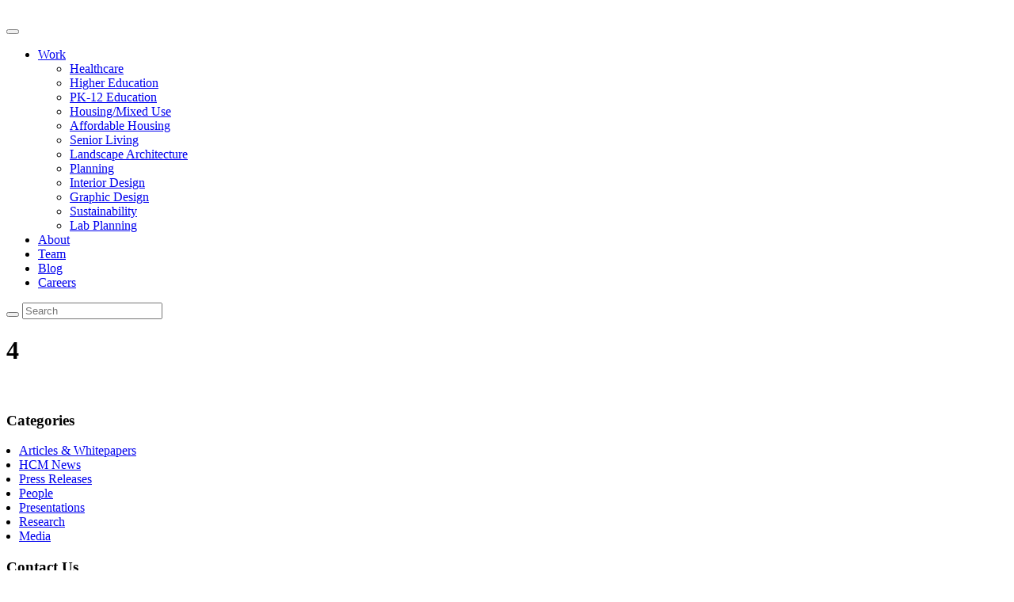

--- FILE ---
content_type: text/html; charset=UTF-8
request_url: https://www.hcm2.com/projects/kentlands-market-square-redevelopment/4-33/
body_size: 13422
content:
<!doctype html>
<!--[if lt IE 7]>      <html class="no-js lt-ie9 lt-ie8 lt-ie7" lang=""> <![endif]-->
<!--[if IE 7]>         <html class="no-js lt-ie9 lt-ie8" lang=""> <![endif]-->
<!--[if IE 8]>         <html class="no-js lt-ie9" lang=""> <![endif]-->
<!--[if gt IE 8]><!--> <html class="no-js" lang=""> <!--<![endif]-->
<head>
    <meta charset="utf-8">
    <meta http-equiv="X-UA-Compatible" content="IE=edge,chrome=1">
    <title>4 - Hord Coplan Macht</title>
    <meta name="description" content="">
    <meta name="viewport" content="width=device-width, initial-scale=1">
    <link rel="icon" type="image/png" href="https://www.hcm2.com/wp-content/themes/flexstarter/assets/images/favicon-32x32.png" sizes="32x32" />
    <link rel="icon" type="image/png" href="https://www.hcm2.com/wp-content/themes/flexstarter/assets/images/favicon-16x16.png" sizes="16x16" />
    <link href="https://fonts.googleapis.com/css2?family=Muli:wght@300;400;600;700;800;900&display=swap" rel="stylesheet">
    <script defer src="https://use.fontawesome.com/releases/v5.5.0/js/all.js" integrity="sha384-GqVMZRt5Gn7tB9D9q7ONtcp4gtHIUEW/yG7h98J7IpE3kpi+srfFyyB/04OV6pG0" crossorigin="anonymous"></script>
    <link rel="stylesheet" href="https://use.fontawesome.com/releases/v5.5.0/css/all.css" integrity="sha384-B4dIYHKNBt8Bc12p+WXckhzcICo0wtJAoU8YZTY5qE0Id1GSseTk6S+L3BlXeVIU" crossorigin="anonymous">
    <meta name='robots' content='index, follow, max-image-preview:large, max-snippet:-1, max-video-preview:-1' />
	<style>img:is([sizes="auto" i], [sizes^="auto," i]) { contain-intrinsic-size: 3000px 1500px }</style>
	
	<!-- This site is optimized with the Yoast SEO plugin v26.7 - https://yoast.com/wordpress/plugins/seo/ -->
	<link rel="canonical" href="https://www.hcm2.com/projects/kentlands-market-square-redevelopment/4-33/" />
	<meta property="og:locale" content="en_US" />
	<meta property="og:type" content="article" />
	<meta property="og:title" content="4 - Hord Coplan Macht" />
	<meta property="og:url" content="https://www.hcm2.com/projects/kentlands-market-square-redevelopment/4-33/" />
	<meta property="og:site_name" content="Hord Coplan Macht" />
	<meta property="article:modified_time" content="2020-06-11T17:46:19+00:00" />
	<meta property="og:image" content="https://www.hcm2.com/projects/kentlands-market-square-redevelopment/4-33" />
	<meta property="og:image:width" content="1920" />
	<meta property="og:image:height" content="1080" />
	<meta property="og:image:type" content="image/jpeg" />
	<meta name="twitter:card" content="summary_large_image" />
	<script type="application/ld+json" class="yoast-schema-graph">{"@context":"https://schema.org","@graph":[{"@type":"WebPage","@id":"https://www.hcm2.com/projects/kentlands-market-square-redevelopment/4-33/","url":"https://www.hcm2.com/projects/kentlands-market-square-redevelopment/4-33/","name":"4 - Hord Coplan Macht","isPartOf":{"@id":"https://hcm2.com/#website"},"primaryImageOfPage":{"@id":"https://www.hcm2.com/projects/kentlands-market-square-redevelopment/4-33/#primaryimage"},"image":{"@id":"https://www.hcm2.com/projects/kentlands-market-square-redevelopment/4-33/#primaryimage"},"thumbnailUrl":"https://www.hcm2.com/wp-content/uploads/4-31.jpg","datePublished":"2020-06-11T17:42:00+00:00","dateModified":"2020-06-11T17:46:19+00:00","breadcrumb":{"@id":"https://www.hcm2.com/projects/kentlands-market-square-redevelopment/4-33/#breadcrumb"},"inLanguage":"en-US","potentialAction":[{"@type":"ReadAction","target":["https://www.hcm2.com/projects/kentlands-market-square-redevelopment/4-33/"]}]},{"@type":"ImageObject","inLanguage":"en-US","@id":"https://www.hcm2.com/projects/kentlands-market-square-redevelopment/4-33/#primaryimage","url":"https://www.hcm2.com/wp-content/uploads/4-31.jpg","contentUrl":"https://www.hcm2.com/wp-content/uploads/4-31.jpg","width":1920,"height":1080},{"@type":"BreadcrumbList","@id":"https://www.hcm2.com/projects/kentlands-market-square-redevelopment/4-33/#breadcrumb","itemListElement":[{"@type":"ListItem","position":1,"name":"Home","item":"https://hcm2.com/"},{"@type":"ListItem","position":2,"name":"Kentlands Market Square Redevelopment","item":"https://hcm2.com/projects/kentlands-market-square-redevelopment/"},{"@type":"ListItem","position":3,"name":"4"}]},{"@type":"WebSite","@id":"https://hcm2.com/#website","url":"https://hcm2.com/","name":"Hord Coplan Macht","description":"Hord | Coplan | Macht","potentialAction":[{"@type":"SearchAction","target":{"@type":"EntryPoint","urlTemplate":"https://hcm2.com/?s={search_term_string}"},"query-input":{"@type":"PropertyValueSpecification","valueRequired":true,"valueName":"search_term_string"}}],"inLanguage":"en-US"}]}</script>
	<!-- / Yoast SEO plugin. -->


<link rel='dns-prefetch' href='//www.hcm2.com' />
<link rel="alternate" type="application/rss+xml" title="Hord Coplan Macht &raquo; Feed" href="https://www.hcm2.com/feed/" />
<link rel="alternate" type="application/rss+xml" title="Hord Coplan Macht &raquo; Comments Feed" href="https://www.hcm2.com/comments/feed/" />
<script type="text/javascript">
/* <![CDATA[ */
window._wpemojiSettings = {"baseUrl":"https:\/\/s.w.org\/images\/core\/emoji\/16.0.1\/72x72\/","ext":".png","svgUrl":"https:\/\/s.w.org\/images\/core\/emoji\/16.0.1\/svg\/","svgExt":".svg","source":{"concatemoji":"https:\/\/www.hcm2.com\/wp-includes\/js\/wp-emoji-release.min.js?ver=6.8.3"}};
/*! This file is auto-generated */
!function(s,n){var o,i,e;function c(e){try{var t={supportTests:e,timestamp:(new Date).valueOf()};sessionStorage.setItem(o,JSON.stringify(t))}catch(e){}}function p(e,t,n){e.clearRect(0,0,e.canvas.width,e.canvas.height),e.fillText(t,0,0);var t=new Uint32Array(e.getImageData(0,0,e.canvas.width,e.canvas.height).data),a=(e.clearRect(0,0,e.canvas.width,e.canvas.height),e.fillText(n,0,0),new Uint32Array(e.getImageData(0,0,e.canvas.width,e.canvas.height).data));return t.every(function(e,t){return e===a[t]})}function u(e,t){e.clearRect(0,0,e.canvas.width,e.canvas.height),e.fillText(t,0,0);for(var n=e.getImageData(16,16,1,1),a=0;a<n.data.length;a++)if(0!==n.data[a])return!1;return!0}function f(e,t,n,a){switch(t){case"flag":return n(e,"\ud83c\udff3\ufe0f\u200d\u26a7\ufe0f","\ud83c\udff3\ufe0f\u200b\u26a7\ufe0f")?!1:!n(e,"\ud83c\udde8\ud83c\uddf6","\ud83c\udde8\u200b\ud83c\uddf6")&&!n(e,"\ud83c\udff4\udb40\udc67\udb40\udc62\udb40\udc65\udb40\udc6e\udb40\udc67\udb40\udc7f","\ud83c\udff4\u200b\udb40\udc67\u200b\udb40\udc62\u200b\udb40\udc65\u200b\udb40\udc6e\u200b\udb40\udc67\u200b\udb40\udc7f");case"emoji":return!a(e,"\ud83e\udedf")}return!1}function g(e,t,n,a){var r="undefined"!=typeof WorkerGlobalScope&&self instanceof WorkerGlobalScope?new OffscreenCanvas(300,150):s.createElement("canvas"),o=r.getContext("2d",{willReadFrequently:!0}),i=(o.textBaseline="top",o.font="600 32px Arial",{});return e.forEach(function(e){i[e]=t(o,e,n,a)}),i}function t(e){var t=s.createElement("script");t.src=e,t.defer=!0,s.head.appendChild(t)}"undefined"!=typeof Promise&&(o="wpEmojiSettingsSupports",i=["flag","emoji"],n.supports={everything:!0,everythingExceptFlag:!0},e=new Promise(function(e){s.addEventListener("DOMContentLoaded",e,{once:!0})}),new Promise(function(t){var n=function(){try{var e=JSON.parse(sessionStorage.getItem(o));if("object"==typeof e&&"number"==typeof e.timestamp&&(new Date).valueOf()<e.timestamp+604800&&"object"==typeof e.supportTests)return e.supportTests}catch(e){}return null}();if(!n){if("undefined"!=typeof Worker&&"undefined"!=typeof OffscreenCanvas&&"undefined"!=typeof URL&&URL.createObjectURL&&"undefined"!=typeof Blob)try{var e="postMessage("+g.toString()+"("+[JSON.stringify(i),f.toString(),p.toString(),u.toString()].join(",")+"));",a=new Blob([e],{type:"text/javascript"}),r=new Worker(URL.createObjectURL(a),{name:"wpTestEmojiSupports"});return void(r.onmessage=function(e){c(n=e.data),r.terminate(),t(n)})}catch(e){}c(n=g(i,f,p,u))}t(n)}).then(function(e){for(var t in e)n.supports[t]=e[t],n.supports.everything=n.supports.everything&&n.supports[t],"flag"!==t&&(n.supports.everythingExceptFlag=n.supports.everythingExceptFlag&&n.supports[t]);n.supports.everythingExceptFlag=n.supports.everythingExceptFlag&&!n.supports.flag,n.DOMReady=!1,n.readyCallback=function(){n.DOMReady=!0}}).then(function(){return e}).then(function(){var e;n.supports.everything||(n.readyCallback(),(e=n.source||{}).concatemoji?t(e.concatemoji):e.wpemoji&&e.twemoji&&(t(e.twemoji),t(e.wpemoji)))}))}((window,document),window._wpemojiSettings);
/* ]]> */
</script>
<link rel='stylesheet' id='formidable-css' href='https://www.hcm2.com/wp-content/plugins/formidable/css/formidableforms.css?ver=1131803' type='text/css' media='all' />
<style id='wp-emoji-styles-inline-css' type='text/css'>

	img.wp-smiley, img.emoji {
		display: inline !important;
		border: none !important;
		box-shadow: none !important;
		height: 1em !important;
		width: 1em !important;
		margin: 0 0.07em !important;
		vertical-align: -0.1em !important;
		background: none !important;
		padding: 0 !important;
	}
</style>
<link rel='stylesheet' id='wp-block-library-css' href='https://www.hcm2.com/wp-includes/css/dist/block-library/style.min.css?ver=6.8.3' type='text/css' media='all' />
<style id='classic-theme-styles-inline-css' type='text/css'>
/*! This file is auto-generated */
.wp-block-button__link{color:#fff;background-color:#32373c;border-radius:9999px;box-shadow:none;text-decoration:none;padding:calc(.667em + 2px) calc(1.333em + 2px);font-size:1.125em}.wp-block-file__button{background:#32373c;color:#fff;text-decoration:none}
</style>
<style id='pdfemb-pdf-embedder-viewer-style-inline-css' type='text/css'>
.wp-block-pdfemb-pdf-embedder-viewer{max-width:none}

</style>
<style id='global-styles-inline-css' type='text/css'>
:root{--wp--preset--aspect-ratio--square: 1;--wp--preset--aspect-ratio--4-3: 4/3;--wp--preset--aspect-ratio--3-4: 3/4;--wp--preset--aspect-ratio--3-2: 3/2;--wp--preset--aspect-ratio--2-3: 2/3;--wp--preset--aspect-ratio--16-9: 16/9;--wp--preset--aspect-ratio--9-16: 9/16;--wp--preset--color--black: #000000;--wp--preset--color--cyan-bluish-gray: #abb8c3;--wp--preset--color--white: #ffffff;--wp--preset--color--pale-pink: #f78da7;--wp--preset--color--vivid-red: #cf2e2e;--wp--preset--color--luminous-vivid-orange: #ff6900;--wp--preset--color--luminous-vivid-amber: #fcb900;--wp--preset--color--light-green-cyan: #7bdcb5;--wp--preset--color--vivid-green-cyan: #00d084;--wp--preset--color--pale-cyan-blue: #8ed1fc;--wp--preset--color--vivid-cyan-blue: #0693e3;--wp--preset--color--vivid-purple: #9b51e0;--wp--preset--gradient--vivid-cyan-blue-to-vivid-purple: linear-gradient(135deg,rgba(6,147,227,1) 0%,rgb(155,81,224) 100%);--wp--preset--gradient--light-green-cyan-to-vivid-green-cyan: linear-gradient(135deg,rgb(122,220,180) 0%,rgb(0,208,130) 100%);--wp--preset--gradient--luminous-vivid-amber-to-luminous-vivid-orange: linear-gradient(135deg,rgba(252,185,0,1) 0%,rgba(255,105,0,1) 100%);--wp--preset--gradient--luminous-vivid-orange-to-vivid-red: linear-gradient(135deg,rgba(255,105,0,1) 0%,rgb(207,46,46) 100%);--wp--preset--gradient--very-light-gray-to-cyan-bluish-gray: linear-gradient(135deg,rgb(238,238,238) 0%,rgb(169,184,195) 100%);--wp--preset--gradient--cool-to-warm-spectrum: linear-gradient(135deg,rgb(74,234,220) 0%,rgb(151,120,209) 20%,rgb(207,42,186) 40%,rgb(238,44,130) 60%,rgb(251,105,98) 80%,rgb(254,248,76) 100%);--wp--preset--gradient--blush-light-purple: linear-gradient(135deg,rgb(255,206,236) 0%,rgb(152,150,240) 100%);--wp--preset--gradient--blush-bordeaux: linear-gradient(135deg,rgb(254,205,165) 0%,rgb(254,45,45) 50%,rgb(107,0,62) 100%);--wp--preset--gradient--luminous-dusk: linear-gradient(135deg,rgb(255,203,112) 0%,rgb(199,81,192) 50%,rgb(65,88,208) 100%);--wp--preset--gradient--pale-ocean: linear-gradient(135deg,rgb(255,245,203) 0%,rgb(182,227,212) 50%,rgb(51,167,181) 100%);--wp--preset--gradient--electric-grass: linear-gradient(135deg,rgb(202,248,128) 0%,rgb(113,206,126) 100%);--wp--preset--gradient--midnight: linear-gradient(135deg,rgb(2,3,129) 0%,rgb(40,116,252) 100%);--wp--preset--font-size--small: 13px;--wp--preset--font-size--medium: 20px;--wp--preset--font-size--large: 36px;--wp--preset--font-size--x-large: 42px;--wp--preset--spacing--20: 0.44rem;--wp--preset--spacing--30: 0.67rem;--wp--preset--spacing--40: 1rem;--wp--preset--spacing--50: 1.5rem;--wp--preset--spacing--60: 2.25rem;--wp--preset--spacing--70: 3.38rem;--wp--preset--spacing--80: 5.06rem;--wp--preset--shadow--natural: 6px 6px 9px rgba(0, 0, 0, 0.2);--wp--preset--shadow--deep: 12px 12px 50px rgba(0, 0, 0, 0.4);--wp--preset--shadow--sharp: 6px 6px 0px rgba(0, 0, 0, 0.2);--wp--preset--shadow--outlined: 6px 6px 0px -3px rgba(255, 255, 255, 1), 6px 6px rgba(0, 0, 0, 1);--wp--preset--shadow--crisp: 6px 6px 0px rgba(0, 0, 0, 1);}:where(.is-layout-flex){gap: 0.5em;}:where(.is-layout-grid){gap: 0.5em;}body .is-layout-flex{display: flex;}.is-layout-flex{flex-wrap: wrap;align-items: center;}.is-layout-flex > :is(*, div){margin: 0;}body .is-layout-grid{display: grid;}.is-layout-grid > :is(*, div){margin: 0;}:where(.wp-block-columns.is-layout-flex){gap: 2em;}:where(.wp-block-columns.is-layout-grid){gap: 2em;}:where(.wp-block-post-template.is-layout-flex){gap: 1.25em;}:where(.wp-block-post-template.is-layout-grid){gap: 1.25em;}.has-black-color{color: var(--wp--preset--color--black) !important;}.has-cyan-bluish-gray-color{color: var(--wp--preset--color--cyan-bluish-gray) !important;}.has-white-color{color: var(--wp--preset--color--white) !important;}.has-pale-pink-color{color: var(--wp--preset--color--pale-pink) !important;}.has-vivid-red-color{color: var(--wp--preset--color--vivid-red) !important;}.has-luminous-vivid-orange-color{color: var(--wp--preset--color--luminous-vivid-orange) !important;}.has-luminous-vivid-amber-color{color: var(--wp--preset--color--luminous-vivid-amber) !important;}.has-light-green-cyan-color{color: var(--wp--preset--color--light-green-cyan) !important;}.has-vivid-green-cyan-color{color: var(--wp--preset--color--vivid-green-cyan) !important;}.has-pale-cyan-blue-color{color: var(--wp--preset--color--pale-cyan-blue) !important;}.has-vivid-cyan-blue-color{color: var(--wp--preset--color--vivid-cyan-blue) !important;}.has-vivid-purple-color{color: var(--wp--preset--color--vivid-purple) !important;}.has-black-background-color{background-color: var(--wp--preset--color--black) !important;}.has-cyan-bluish-gray-background-color{background-color: var(--wp--preset--color--cyan-bluish-gray) !important;}.has-white-background-color{background-color: var(--wp--preset--color--white) !important;}.has-pale-pink-background-color{background-color: var(--wp--preset--color--pale-pink) !important;}.has-vivid-red-background-color{background-color: var(--wp--preset--color--vivid-red) !important;}.has-luminous-vivid-orange-background-color{background-color: var(--wp--preset--color--luminous-vivid-orange) !important;}.has-luminous-vivid-amber-background-color{background-color: var(--wp--preset--color--luminous-vivid-amber) !important;}.has-light-green-cyan-background-color{background-color: var(--wp--preset--color--light-green-cyan) !important;}.has-vivid-green-cyan-background-color{background-color: var(--wp--preset--color--vivid-green-cyan) !important;}.has-pale-cyan-blue-background-color{background-color: var(--wp--preset--color--pale-cyan-blue) !important;}.has-vivid-cyan-blue-background-color{background-color: var(--wp--preset--color--vivid-cyan-blue) !important;}.has-vivid-purple-background-color{background-color: var(--wp--preset--color--vivid-purple) !important;}.has-black-border-color{border-color: var(--wp--preset--color--black) !important;}.has-cyan-bluish-gray-border-color{border-color: var(--wp--preset--color--cyan-bluish-gray) !important;}.has-white-border-color{border-color: var(--wp--preset--color--white) !important;}.has-pale-pink-border-color{border-color: var(--wp--preset--color--pale-pink) !important;}.has-vivid-red-border-color{border-color: var(--wp--preset--color--vivid-red) !important;}.has-luminous-vivid-orange-border-color{border-color: var(--wp--preset--color--luminous-vivid-orange) !important;}.has-luminous-vivid-amber-border-color{border-color: var(--wp--preset--color--luminous-vivid-amber) !important;}.has-light-green-cyan-border-color{border-color: var(--wp--preset--color--light-green-cyan) !important;}.has-vivid-green-cyan-border-color{border-color: var(--wp--preset--color--vivid-green-cyan) !important;}.has-pale-cyan-blue-border-color{border-color: var(--wp--preset--color--pale-cyan-blue) !important;}.has-vivid-cyan-blue-border-color{border-color: var(--wp--preset--color--vivid-cyan-blue) !important;}.has-vivid-purple-border-color{border-color: var(--wp--preset--color--vivid-purple) !important;}.has-vivid-cyan-blue-to-vivid-purple-gradient-background{background: var(--wp--preset--gradient--vivid-cyan-blue-to-vivid-purple) !important;}.has-light-green-cyan-to-vivid-green-cyan-gradient-background{background: var(--wp--preset--gradient--light-green-cyan-to-vivid-green-cyan) !important;}.has-luminous-vivid-amber-to-luminous-vivid-orange-gradient-background{background: var(--wp--preset--gradient--luminous-vivid-amber-to-luminous-vivid-orange) !important;}.has-luminous-vivid-orange-to-vivid-red-gradient-background{background: var(--wp--preset--gradient--luminous-vivid-orange-to-vivid-red) !important;}.has-very-light-gray-to-cyan-bluish-gray-gradient-background{background: var(--wp--preset--gradient--very-light-gray-to-cyan-bluish-gray) !important;}.has-cool-to-warm-spectrum-gradient-background{background: var(--wp--preset--gradient--cool-to-warm-spectrum) !important;}.has-blush-light-purple-gradient-background{background: var(--wp--preset--gradient--blush-light-purple) !important;}.has-blush-bordeaux-gradient-background{background: var(--wp--preset--gradient--blush-bordeaux) !important;}.has-luminous-dusk-gradient-background{background: var(--wp--preset--gradient--luminous-dusk) !important;}.has-pale-ocean-gradient-background{background: var(--wp--preset--gradient--pale-ocean) !important;}.has-electric-grass-gradient-background{background: var(--wp--preset--gradient--electric-grass) !important;}.has-midnight-gradient-background{background: var(--wp--preset--gradient--midnight) !important;}.has-small-font-size{font-size: var(--wp--preset--font-size--small) !important;}.has-medium-font-size{font-size: var(--wp--preset--font-size--medium) !important;}.has-large-font-size{font-size: var(--wp--preset--font-size--large) !important;}.has-x-large-font-size{font-size: var(--wp--preset--font-size--x-large) !important;}
:where(.wp-block-post-template.is-layout-flex){gap: 1.25em;}:where(.wp-block-post-template.is-layout-grid){gap: 1.25em;}
:where(.wp-block-columns.is-layout-flex){gap: 2em;}:where(.wp-block-columns.is-layout-grid){gap: 2em;}
:root :where(.wp-block-pullquote){font-size: 1.5em;line-height: 1.6;}
</style>
<link rel='stylesheet' id='theme.css-css' href='https://www.hcm2.com/wp-content/plugins/popup-builder/public/css/theme.css?ver=4.4.2' type='text/css' media='all' />
<link rel='stylesheet' id='ResetFormStyle.css-css' href='https://www.hcm2.com/wp-content/plugins/popup-builder/public/css/ResetFormStyle.css?ver=4.4.2' type='text/css' media='all' />
<link rel='stylesheet' id='SubscriptionForm.css-css' href='https://www.hcm2.com/wp-content/plugins/popup-builder/public/css/SubscriptionForm.css?ver=4.4.2' type='text/css' media='all' />
<link rel='stylesheet' id='passster-public-css' href='https://www.hcm2.com/wp-content/plugins/content-protector/assets/public/passster-public.min.css?ver=4.2.21' type='text/css' media='all' />
<link rel='stylesheet' id='main-css' href='https://www.hcm2.com/wp-content/themes/flexstarter/assets/css/style.css?ver=1754955316' type='text/css' media='all' />
<!--n2css--><!--n2js--><script type="text/javascript" src="https://www.hcm2.com/wp-includes/js/jquery/jquery.min.js?ver=3.7.1" id="jquery-core-js"></script>
<script type="text/javascript" src="https://www.hcm2.com/wp-includes/js/jquery/jquery-migrate.min.js?ver=3.4.1" id="jquery-migrate-js"></script>
<script type="text/javascript" id="Popup.js-js-before">
/* <![CDATA[ */
var sgpbPublicUrl = "https:\/\/www.hcm2.com\/wp-content\/plugins\/popup-builder\/public\/";
var SGPB_JS_LOCALIZATION = {"imageSupportAlertMessage":"Only image files supported","pdfSupportAlertMessage":"Only pdf files supported","areYouSure":"Are you sure?","addButtonSpinner":"L","audioSupportAlertMessage":"Only audio files supported (e.g.: mp3, wav, m4a, ogg)","publishPopupBeforeElementor":"Please, publish the popup before starting to use Elementor with it!","publishPopupBeforeDivi":"Please, publish the popup before starting to use Divi Builder with it!","closeButtonAltText":"Close"};
/* ]]> */
</script>
<script type="text/javascript" src="https://www.hcm2.com/wp-content/plugins/popup-builder/public/js/Popup.js?ver=4.4.2" id="Popup.js-js"></script>
<script type="text/javascript" src="https://www.hcm2.com/wp-content/plugins/popup-builder/public/js/PopupConfig.js?ver=4.4.2" id="PopupConfig.js-js"></script>
<script type="text/javascript" id="PopupBuilder.js-js-before">
/* <![CDATA[ */
var SGPB_POPUP_PARAMS = {"popupTypeAgeRestriction":"ageRestriction","defaultThemeImages":{"1":"https:\/\/www.hcm2.com\/wp-content\/plugins\/popup-builder\/public\/img\/theme_1\/close.png","2":"https:\/\/www.hcm2.com\/wp-content\/plugins\/popup-builder\/public\/img\/theme_2\/close.png","3":"https:\/\/www.hcm2.com\/wp-content\/plugins\/popup-builder\/public\/img\/theme_3\/close.png","5":"https:\/\/www.hcm2.com\/wp-content\/plugins\/popup-builder\/public\/img\/theme_5\/close.png","6":"https:\/\/www.hcm2.com\/wp-content\/plugins\/popup-builder\/public\/img\/theme_6\/close.png"},"homePageUrl":"https:\/\/www.hcm2.com\/","isPreview":false,"convertedIdsReverse":[],"dontShowPopupExpireTime":365,"conditionalJsClasses":[],"disableAnalyticsGeneral":false};
var SGPB_JS_PACKAGES = {"packages":{"current":1,"free":1,"silver":2,"gold":3,"platinum":4},"extensions":{"geo-targeting":false,"advanced-closing":false}};
var SGPB_JS_PARAMS = {"ajaxUrl":"https:\/\/www.hcm2.com\/wp-admin\/admin-ajax.php","nonce":"6d0ad045be"};
/* ]]> */
</script>
<script type="text/javascript" src="https://www.hcm2.com/wp-content/plugins/popup-builder/public/js/PopupBuilder.js?ver=4.4.2" id="PopupBuilder.js-js"></script>
<script type="text/javascript" src="https://www.hcm2.com/wp-content/plugins/popup-builder/public/js/Subscription.js?ver=4.4.2" id="Subscription.js-js"></script>
<script type="text/javascript" src="https://www.hcm2.com/wp-content/plugins/popup-builder/public/js/Validate.js?ver=4.4.2" id="Validate.js-js"></script>
<script type="text/javascript" src="https://www.hcm2.com/wp-content/plugins/wp-hide-post/public/js/wp-hide-post-public.js?ver=2.0.10" id="wp-hide-post-js"></script>
<script type="text/javascript" src="https://www.hcm2.com/wp-content/plugins/content-protector/assets/public/cookie.js?ver=6.8.3" id="passster-cookie-js"></script>
<script type="text/javascript" id="passster-public-js-extra">
/* <![CDATA[ */
var ps_ajax = {"ajax_url":"https:\/\/www.hcm2.com\/wp-admin\/admin-ajax.php","nonce":"168953b6e3","hash_nonce":"9d3988f903","logout_nonce":"b6f7de418d","post_id":"7846","shortcodes":[],"permalink":"https:\/\/www.hcm2.com\/projects\/kentlands-market-square-redevelopment\/4-33\/","cookie_duration_unit":"days","cookie_duration":"1","disable_cookie":"","unlock_mode":""};
/* ]]> */
</script>
<script type="text/javascript" src="https://www.hcm2.com/wp-content/plugins/content-protector/assets/public/passster-public.min.js?ver=4.2.21" id="passster-public-js"></script>
<link rel="https://api.w.org/" href="https://www.hcm2.com/wp-json/" /><link rel="alternate" title="JSON" type="application/json" href="https://www.hcm2.com/wp-json/wp/v2/media/7846" /><link rel="EditURI" type="application/rsd+xml" title="RSD" href="https://www.hcm2.com/xmlrpc.php?rsd" />
<meta name="generator" content="WordPress 6.8.3" />
<link rel='shortlink' href='https://www.hcm2.com/?p=7846' />
<link rel="alternate" title="oEmbed (JSON)" type="application/json+oembed" href="https://www.hcm2.com/wp-json/oembed/1.0/embed?url=https%3A%2F%2Fwww.hcm2.com%2Fprojects%2Fkentlands-market-square-redevelopment%2F4-33%2F" />
<link rel="alternate" title="oEmbed (XML)" type="text/xml+oembed" href="https://www.hcm2.com/wp-json/oembed/1.0/embed?url=https%3A%2F%2Fwww.hcm2.com%2Fprojects%2Fkentlands-market-square-redevelopment%2F4-33%2F&#038;format=xml" />

<!-- Global site tag (gtag.js) - Google Analytics -->
<script async src="https://www.googletagmanager.com/gtag/js?id=UA-28791339-1"></script>
<script>
  window.dataLayer = window.dataLayer || [];
  function gtag(){dataLayer.push(arguments);}
  gtag('js', new Date());

  gtag('config', 'UA-28791339-1');
</script>

<script src='//fw-cdn.com/923443/1999146.js' chat='false'></script>
<script>document.documentElement.className += " js";</script>
        <style>
            .passster-form {
                max-width: 700px !important;
                        }

            .passster-form > form {
                background: #FAFAFA;
                padding: 20px 20px 20px 20px;
                margin: 0px 0px 0px 0px;
                border-radius: px;
            }

            .passster-form .ps-form-headline {
                font-size: 24px;
                font-weight: 500;
                color: #6804cc;
            }

            .passster-form p {
                font-size: 16px;
                font-weight: 300;
                color: #000;
            }

            .passster-submit, .passster-submit-recaptcha,
			.passster-submit, .passster-submit-turnstile {
                background: #6804cc;
                padding: 10px 10px 10px 10px;
                margin: 0px 0px 0px 0px;
                border-radius: px;
                font-size: 12px;
                font-weight: 400;
                color: #fff;
            }

            .passster-submit:hover, .passster-submit-recaptcha:hover,
            .passster-submit:hover, .passster-submit-turnstile:hover {
                background: #000;
                color: #fff;
            }
        </style>
				<style type="text/css" id="wp-custom-css">
			
.home .slider--main .slick-slide img {
  display: block;
  object-fit: cover;
  width: 100%;
  height: 100%;
}

.two-locations {
    display: none;
}

.page-id-15781 .single-post-slider .shell {
	z-index: 2;
}

.page-id-15781 .single-slider-inner.slider__slide-inner:after {
    content: "";
    background: hwb(0deg 0% 100% / 90%);
    width: 100%;
    height: 100%;
    position: absolute;
    top: 0;
    z-index: 1;
}

.page-id-15781 .single-slider-inner.slider__slide-inner {
    position: relative;
}

.main ul {
    list-style: disc;
    padding-left: 16px;
}

.main ul li {
    list-style: disc;
}		</style>
		                <script>
                jQuery(document).ready(function($) {
                    if ($('.sgpb-popup-builder-content-9945 .sgpb-form').length) {
                        var form = $('.sgpb-popup-builder-content-9945 .sgpb-form'),
                            emailInput = $('.sgpb-popup-builder-content-9945 .sgpb-form .js-subs-email-input'), 
                            email = '';

                        emailInput.on('change', function() {
                            if (emailInput.hasClass('valid')) {
                                email = emailInput.val();
                            }
                        });

                        $('.js-subs-submit-btn').on('click', function() {
                            if (!email && emailInput.hasClass('valid')) {
                                email = emailInput.val(); 
                            }

                            if (email && emailInput.hasClass('valid')) { 
                                FM.trackCustomEvent('Downloaded File', { 
                                    'email': email, 
                                    'First name': $('.sgpb-popup-builder-content-9945 .sgpb-form .js-sjs-subs-first-name').val(),'Last name': $('.sgpb-popup-builder-content-9945 .sgpb-form .js-sjs-subs-last-name').val(),'file': $('.sg-popup-id-9945 a').attr('href'),                                });
                            }
                        });
                    }
                });
            </script>

                        <script>
                jQuery(document).ready(function($) {
                    if ($('.sgpb-popup-builder-content-9278 .sgpb-form').length) {
                        var form = $('.sgpb-popup-builder-content-9278 .sgpb-form'),
                            emailInput = $('.sgpb-popup-builder-content-9945 .sgpb-form .js-subs-email-input'), 
                            email = '';

                        emailInput.on('change', function() {
                            if (emailInput.hasClass('valid')) {
                                email = emailInput.val();
                            }
                        });

                        $('.js-subs-submit-btn').on('click', function() {
                            if (!email && emailInput.hasClass('valid')) {
                                email = emailInput.val(); 
                            }

                            if (email && emailInput.hasClass('valid')) { 
                                FM.trackCustomEvent('Downloaded File', { 
                                    'email': email, 
                                    'First Name': $('.sgpb-popup-builder-content-9278 .sgpb-form .js-sjs-subs-first-name').val(),'Last Name': $('.sgpb-popup-builder-content-9278 .sgpb-form .js-sjs-subs-last-name').val(),'file': $('.sg-popup-id-9278 a').attr('href'),                                });
                            }
                        });
                    }
                });
            </script>

                        <script>
                jQuery(document).ready(function($) {
                    if ($('.sgpb-popup-builder-content-8952 .sgpb-form').length) {
                        var form = $('.sgpb-popup-builder-content-8952 .sgpb-form'),
                            emailInput = $('.sgpb-popup-builder-content-9945 .sgpb-form .js-subs-email-input'), 
                            email = '';

                        emailInput.on('change', function() {
                            if (emailInput.hasClass('valid')) {
                                email = emailInput.val();
                            }
                        });

                        $('.js-subs-submit-btn').on('click', function() {
                            if (!email && emailInput.hasClass('valid')) {
                                email = emailInput.val(); 
                            }

                            if (email && emailInput.hasClass('valid')) { 
                                FM.trackCustomEvent('Downloaded File', { 
                                    'email': email, 
                                    'First Name': $('.sgpb-popup-builder-content-8952 .sgpb-form .js-sjs-subs-first-name').val(),'Last Name': $('.sgpb-popup-builder-content-8952 .sgpb-form .js-sjs-subs-last-name').val(),'file': $('.sg-popup-id-8952 a').attr('href'),                                });
                            }
                        });
                    }
                });
            </script>

                        <script>
                jQuery(document).ready(function($) {
                    if ($('.sgpb-popup-builder-content-8885 .sgpb-form').length) {
                        var form = $('.sgpb-popup-builder-content-8885 .sgpb-form'),
                            emailInput = $('.sgpb-popup-builder-content-9945 .sgpb-form .js-subs-email-input'), 
                            email = '';

                        emailInput.on('change', function() {
                            if (emailInput.hasClass('valid')) {
                                email = emailInput.val();
                            }
                        });

                        $('.js-subs-submit-btn').on('click', function() {
                            if (!email && emailInput.hasClass('valid')) {
                                email = emailInput.val(); 
                            }

                            if (email && emailInput.hasClass('valid')) { 
                                FM.trackCustomEvent('Downloaded File', { 
                                    'email': email, 
                                    'First Name': $('.sgpb-popup-builder-content-8885 .sgpb-form .js-sjs-subs-first-name').val(),'Last Name': $('.sgpb-popup-builder-content-8885 .sgpb-form .js-sjs-subs-last-name').val(),'file': $('.sg-popup-id-8885 a').attr('href'),                                });
                            }
                        });
                    }
                });
            </script>

                        <script>
                jQuery(document).ready(function($) {
                    if ($('.sgpb-popup-builder-content-10658 .sgpb-form').length) {
                        var form = $('.sgpb-popup-builder-content-10658 .sgpb-form'),
                            emailInput = $('.sgpb-popup-builder-content-9945 .sgpb-form .js-subs-email-input'), 
                            email = '';

                        emailInput.on('change', function() {
                            if (emailInput.hasClass('valid')) {
                                email = emailInput.val();
                            }
                        });

                        $('.js-subs-submit-btn').on('click', function() {
                            if (!email && emailInput.hasClass('valid')) {
                                email = emailInput.val(); 
                            }

                            if (email && emailInput.hasClass('valid')) { 
                                FM.trackCustomEvent('Downloaded File', { 
                                    'email': email, 
                                    'First Name': $('.sgpb-popup-builder-content-10658 .sgpb-form .js-sjs-subs-first-name').val(),'Last Name': $('.sgpb-popup-builder-content-10659 .sgpb-form .js-sjs-subs-last-name').val(),'file': $('.sg-popup-id-10658 a').attr('href'),                                });
                            }
                        });
                    }
                });
            </script>

                        <script>
                jQuery(document).ready(function($) {
                    if ($('.sgpb-popup-builder-content-10339 .sgpb-form').length) {
                        var form = $('.sgpb-popup-builder-content-10339 .sgpb-form'),
                            emailInput = $('.sgpb-popup-builder-content-9945 .sgpb-form .js-subs-email-input'), 
                            email = '';

                        emailInput.on('change', function() {
                            if (emailInput.hasClass('valid')) {
                                email = emailInput.val();
                            }
                        });

                        $('.js-subs-submit-btn').on('click', function() {
                            if (!email && emailInput.hasClass('valid')) {
                                email = emailInput.val(); 
                            }

                            if (email && emailInput.hasClass('valid')) { 
                                FM.trackCustomEvent('Downloaded File', { 
                                    'email': email, 
                                    'First Name': $('.sgpb-popup-builder-content-10339 .sgpb-form .js-sjs-subs-first-name').val(),'Last Name': $('.sgpb-popup-builder-content-10339 .sgpb-form .js-sjs-subs-last-name').val(),'file': $('.sg-popup-id-10339 a').attr('href'),                                });
                            }
                        });
                    }
                });
            </script>

                        <script>
                jQuery(document).ready(function($) {
                    if ($('.sgpb-popup-builder-content-8863 .sgpb-form').length) {
                        var form = $('.sgpb-popup-builder-content-8863 .sgpb-form'),
                            emailInput = $('.sgpb-popup-builder-content-9945 .sgpb-form .js-subs-email-input'), 
                            email = '';

                        emailInput.on('change', function() {
                            if (emailInput.hasClass('valid')) {
                                email = emailInput.val();
                            }
                        });

                        $('.js-subs-submit-btn').on('click', function() {
                            if (!email && emailInput.hasClass('valid')) {
                                email = emailInput.val(); 
                            }

                            if (email && emailInput.hasClass('valid')) { 
                                FM.trackCustomEvent('Downloaded File', { 
                                    'email': email, 
                                    'First Name': $('.sgpb-popup-builder-content-8863 .sgpb-form .js-sjs-subs-first-name').val(),'Last Name': $('.sgpb-popup-builder-content-8863 .sgpb-form .js-sjs-subs-last-name').val(),'file': $('.sg-popup-id-8863 a').attr('href'),                                });
                            }
                        });
                    }
                });
            </script>

                        <script>
                jQuery(document).ready(function($) {
                    if ($('.sgpb-popup-builder-content-7273 .sgpb-form').length) {
                        var form = $('.sgpb-popup-builder-content-7273 .sgpb-form'),
                            emailInput = $('.sgpb-popup-builder-content-9945 .sgpb-form .js-subs-email-input'), 
                            email = '';

                        emailInput.on('change', function() {
                            if (emailInput.hasClass('valid')) {
                                email = emailInput.val();
                            }
                        });

                        $('.js-subs-submit-btn').on('click', function() {
                            if (!email && emailInput.hasClass('valid')) {
                                email = emailInput.val(); 
                            }

                            if (email && emailInput.hasClass('valid')) { 
                                FM.trackCustomEvent('Downloaded File', { 
                                    'email': email, 
                                    'First Name': $('.sgpb-popup-builder-content-7273 .sgpb-form .js-sjs-subs-first-name').val(),'Last Name': $('.sgpb-popup-builder-content-7273 .sgpb-form .js-sjs-subs-last-name').val(),'file': $('.sg-popup-id-7273 a').attr('href'),                                });
                            }
                        });
                    }
                });
            </script>

                        <script>
                jQuery(document).ready(function($) {
                    if ($('.sgpb-popup-builder-content-10069 .sgpb-form').length) {
                        var form = $('.sgpb-popup-builder-content-10069 .sgpb-form'),
                            emailInput = $('.sgpb-popup-builder-content-9945 .sgpb-form .js-subs-email-input'), 
                            email = '';

                        emailInput.on('change', function() {
                            if (emailInput.hasClass('valid')) {
                                email = emailInput.val();
                            }
                        });

                        $('.js-subs-submit-btn').on('click', function() {
                            if (!email && emailInput.hasClass('valid')) {
                                email = emailInput.val(); 
                            }

                            if (email && emailInput.hasClass('valid')) { 
                                FM.trackCustomEvent('Downloaded File', { 
                                    'email': email, 
                                    'First Name': $('.sgpb-popup-builder-content-10069 .sgpb-form .js-sjs-subs-first-name').val(),'Last Name': $('.sgpb-popup-builder-content-10069 .sgpb-form .js-sjs-subs-last-name').val(),'file': $('.sg-popup-id-10069 a').attr('href'),                                });
                            }
                        });
                    }
                });
            </script>

                        <script>
                jQuery(document).ready(function($) {
                    if ($('.sgpb-popup-builder-content-10072 .sgpb-form').length) {
                        var form = $('.sgpb-popup-builder-content-10072 .sgpb-form'),
                            emailInput = $('.sgpb-popup-builder-content-9945 .sgpb-form .js-subs-email-input'), 
                            email = '';

                        emailInput.on('change', function() {
                            if (emailInput.hasClass('valid')) {
                                email = emailInput.val();
                            }
                        });

                        $('.js-subs-submit-btn').on('click', function() {
                            if (!email && emailInput.hasClass('valid')) {
                                email = emailInput.val(); 
                            }

                            if (email && emailInput.hasClass('valid')) { 
                                FM.trackCustomEvent('Downloaded File', { 
                                    'email': email, 
                                    'First Name': $('.sgpb-popup-builder-content-10072 .sgpb-form .js-sjs-subs-first-name').val(),'Last Name': $('.sgpb-popup-builder-content-10072 .sgpb-form .js-sjs-subs-last-name').val(),'file': $('.sg-popup-id-10072 a').attr('href'),                                });
                            }
                        });
                    }
                });
            </script>

                        <script>
                jQuery(document).ready(function($) {
                    if ($('.sgpb-popup-builder-content-8890 .sgpb-form').length) {
                        var form = $('.sgpb-popup-builder-content-8890 .sgpb-form'),
                            emailInput = $('.sgpb-popup-builder-content-9945 .sgpb-form .js-subs-email-input'), 
                            email = '';

                        emailInput.on('change', function() {
                            if (emailInput.hasClass('valid')) {
                                email = emailInput.val();
                            }
                        });

                        $('.js-subs-submit-btn').on('click', function() {
                            if (!email && emailInput.hasClass('valid')) {
                                email = emailInput.val(); 
                            }

                            if (email && emailInput.hasClass('valid')) { 
                                FM.trackCustomEvent('Downloaded File', { 
                                    'email': email, 
                                    'First Name': $('.sgpb-popup-builder-content-8890 .sgpb-form .js-sjs-subs-first-name').val(),'Last Name': $('.sgpb-popup-builder-content-8890 .sgpb-form .js-sjs-subs-last-name').val(),'file': $('.sg-popup-id-8890 a').attr('href'),                                });
                            }
                        });
                    }
                });
            </script>

                        <script>
                jQuery(document).ready(function($) {
                    if ($('.sgpb-popup-builder-content-8902 .sgpb-form').length) {
                        var form = $('.sgpb-popup-builder-content-8902 .sgpb-form'),
                            emailInput = $('.sgpb-popup-builder-content-9945 .sgpb-form .js-subs-email-input'), 
                            email = '';

                        emailInput.on('change', function() {
                            if (emailInput.hasClass('valid')) {
                                email = emailInput.val();
                            }
                        });

                        $('.js-subs-submit-btn').on('click', function() {
                            if (!email && emailInput.hasClass('valid')) {
                                email = emailInput.val(); 
                            }

                            if (email && emailInput.hasClass('valid')) { 
                                FM.trackCustomEvent('Downloaded File', { 
                                    'email': email, 
                                    'First Name': $('.sgpb-popup-builder-content-8902 .sgpb-form .js-sjs-subs-first-name').val(),'Last Name': $('.sgpb-popup-builder-content-8902 .sgpb-form .js-sjs-subs-last-name').val(),'file': $('.sg-popup-id-8902 a').attr('href'),                                });
                            }
                        });
                    }
                });
            </script>

                        <script>
                jQuery(document).ready(function($) {
                    if ($('.sgpb-popup-builder-content-14052.sgpb-form').length) {
                        var form = $('.sgpb-popup-builder-content-14052.sgpb-form'),
                            emailInput = $('.sgpb-popup-builder-content-9945 .sgpb-form .js-subs-email-input'), 
                            email = '';

                        emailInput.on('change', function() {
                            if (emailInput.hasClass('valid')) {
                                email = emailInput.val();
                            }
                        });

                        $('.js-subs-submit-btn').on('click', function() {
                            if (!email && emailInput.hasClass('valid')) {
                                email = emailInput.val(); 
                            }

                            if (email && emailInput.hasClass('valid')) { 
                                FM.trackCustomEvent('Downloaded File', { 
                                    'email': email, 
                                    'First Name': $('.sgpb-popup-builder-content-14052 .sgpb-form .js-sjs-subs-first-name').val(),'Last Name': $('.sgpb-popup-builder-content-14052 .sgpb-form .js-sjs-subs-last-name').val(),'file': $('.sg-popup-id-14052 a').attr('href'),                                });
                            }
                        });
                    }
                });
            </script>

            
</head>
<body class="attachment wp-singular attachment-template-default single single-attachment postid-7846 attachmentid-7846 attachment-jpeg wp-theme-flexstarter desktop chrome">
<div class="wrapper" id="main">
<header class="header pos-fixed">
<div class="frow-container">
<div class="frow justify-between header-wrapper">
<aside class="logo">
    <a href="/">
        <img src="https://www.hcm2.com/wp-content/themes/flexstarter/assets/images/logo-trans.png" alt="">
    </a>
</aside>
<button class="navbar-toggler" type="button">
    <span class="inner"><span></span><span></span><span></span><span></span></span>
</button>
<nav role="navigation">
    <ul class="main-nav">
        <li id="menu-item-2106" class="menu-item menu-item-type-post_type menu-item-object-page menu-item-has-children menu-item-2106"><a href="https://www.hcm2.com/hord-coplan-macht-portfolio/">Work</a><span></span>
<ul class="sub-menu">
	<li id="menu-item-243" class="menu-item menu-item-type-taxonomy menu-item-object-studio_tax menu-item-243"><a href="https://www.hcm2.com/studios/healthcare/">Healthcare</a></li>
	<li id="menu-item-244" class="menu-item menu-item-type-taxonomy menu-item-object-studio_tax menu-item-244"><a href="https://www.hcm2.com/studios/higher-education/">Higher Education</a></li>
	<li id="menu-item-246" class="menu-item menu-item-type-taxonomy menu-item-object-studio_tax menu-item-246"><a href="https://www.hcm2.com/studios/k-12-education/">PK-12 Education</a></li>
	<li id="menu-item-245" class="menu-item menu-item-type-taxonomy menu-item-object-studio_tax menu-item-245"><a href="https://www.hcm2.com/studios/housing-mixed-use/">Housing/Mixed Use</a></li>
	<li id="menu-item-13570" class="menu-item menu-item-type-custom menu-item-object-custom menu-item-13570"><a href="https://www.hcm2.com/studios/affordable-housing/">Affordable Housing</a></li>
	<li id="menu-item-248" class="menu-item menu-item-type-taxonomy menu-item-object-studio_tax menu-item-248"><a href="https://www.hcm2.com/studios/senior-living/">Senior Living</a></li>
	<li id="menu-item-247" class="menu-item menu-item-type-taxonomy menu-item-object-studio_tax menu-item-247"><a href="https://www.hcm2.com/studios/landscape-architecture/">Landscape Architecture</a></li>
	<li id="menu-item-7880" class="menu-item menu-item-type-custom menu-item-object-custom menu-item-7880"><a href="https://www.hcm2.com/studios/planning/">Planning</a></li>
	<li id="menu-item-8791" class="menu-item menu-item-type-post_type menu-item-object-page menu-item-8791"><a href="https://www.hcm2.com/interior-design/">Interior Design</a></li>
	<li id="menu-item-9144" class="menu-item menu-item-type-custom menu-item-object-custom menu-item-9144"><a href="https://www.hcm2.com/studios/graphic-design/">Graphic Design</a></li>
	<li id="menu-item-11649" class="menu-item menu-item-type-custom menu-item-object-custom menu-item-11649"><a href="https://www.hcm2.com/sustainable-future/">Sustainability</a></li>
	<li id="menu-item-12319" class="menu-item menu-item-type-post_type menu-item-object-page menu-item-12319"><a href="https://www.hcm2.com/lab-planning/">Lab Planning</a></li>
</ul>
</li>
<li id="menu-item-154" class="menu-item menu-item-type-post_type menu-item-object-page menu-item-154"><a href="https://www.hcm2.com/hord-coplan-macht/">About</a></li>
<li id="menu-item-4289" class="menu-item menu-item-type-post_type_archive menu-item-object-staff menu-item-4289"><a href="https://www.hcm2.com/team/">Team</a></li>
<li id="menu-item-174" class="menu-item menu-item-type-post_type menu-item-object-page current_page_parent menu-item-174"><a href="https://www.hcm2.com/insights/">Blog</a></li>
<li id="menu-item-12366" class="menu-item menu-item-type-custom menu-item-object-custom menu-item-12366"><a target="_blank" href="https://workforcenow.adp.com/mascsr/default/mdf/recruitment/recruitment.html?cid=874bce6b-cf7f-4ea8-b8f7-d6a89ad9ba6c&#038;ccId=19000101_000001&#038;lang=en_US">Careers</a></li>
    </ul>

    <div class="nav-controls">
        <span class="js-search-trigger">
            <i class="icofont-search icofont-1x"></i>
        </span>
    </div>

    <div class="search search-header-bar">
        <form action="/?" method="get">
            <button type="submit" class="search__btn"><i class="icofont-search icofont-1x"></i></button>
            <input type="search" name="s" id="s" value="" placeholder="Search" class="search__field">
            <a href="#" class="close-search-menu js-search-trigger-close open">
                <i class="icofont-close-line"></i>
            </a>
        </form>
    </div><!-- /.search -->
</nav>
</div><!-- /.frow -->
</div><!-- /.frow-container -->
</header><!-- /.header -->

			<div class="project-wrap">
				<div class="project-header">

					<div class="single-post-slider">
    <div class="intro intro--alt">
        <div class="intro__inner">
            <div class="slider slider-blog">
                <div class="slider__clip">
                    <div class="slider__slides">
                        <div class="slider__slide" style="background-image: url(https://www.hcm2.com/wp-content/uploads/insightsbanner.jpg);">
                        
                            <div class="single-slider-inner slider__slide-inner">
                                <div class=" frow-container">
                                    <div class="single-slider slider__slide-content frow">
                                <!-- <div class="slide--inner-temp">
                                    <div class="slick-content"> -->
                                    <a href="">
                                        <div class="shell">
                                            <h3 class="single-slider-heading">
                                                                                        </h3>
                                        </div><!-- /.shell -->
                                    </a>
                                    </div><!-- /.slider__slide-content -->
                                </div>
                            </div><!-- /.slider__slide-inner -->
                        
                        </div><!-- /.slider__slide -->
                    </div><!-- /.slider__slides -->
                </div><!-- /.slider__clip -->
            </div><!-- /.slider slider-/-main -->
        </div><!-- /.intro__inner -->
    </div><!-- /.intro intro-/-alt -->
</div><!-- /.project-slider -->
				</div><!-- /.project-header -->

				<div class="main ind-project">
					<div class="frow-container">
						<div class="frow gutters">

							<div class="col-md-3-4">
<!--                                <div class="post-meta">-->
<!--                                    <h4>--><!--</h4>-->
<!--                                </div>-->
                                <h1>
                                    4                                </h1>
								<div class="post-content">
									<p class="attachment"><a href='https://www.hcm2.com/wp-content/uploads/4-31.jpg'><img fetchpriority="high" decoding="async" width="300" height="169" src="https://www.hcm2.com/wp-content/uploads/4-31-300x169.jpg" class="attachment-medium size-medium" alt="" srcset="https://www.hcm2.com/wp-content/uploads/4-31-300x169.jpg 300w, https://www.hcm2.com/wp-content/uploads/4-31-1024x576.jpg 1024w, https://www.hcm2.com/wp-content/uploads/4-31-768x432.jpg 768w, https://www.hcm2.com/wp-content/uploads/4-31-1536x864.jpg 1536w, https://www.hcm2.com/wp-content/uploads/4-31.jpg 1920w" sizes="(max-width: 300px) 100vw, 300px" /></a></p>
								</div><!-- /.post-content -->
							
							</div><!-- /.col-md-3-4 -->
							
							<div class="col-md-1-4">

								<div class="cats">
								<h3>Categories</h3>
								<ul class="widget-list cats-widget"><li class="articles-whitepapers"><a href="/category/articles-whitepapers">Articles &amp; Whitepapers</a></li><li class="hcm-news"><a href="/category/hcm-news">HCM News</a></li><li class="press-releases"><a href="/category/press-releases">Press Releases</a></li><li class="people"><a href="/category/people">People</a></li><li class="presentations"><a href="/category/presentations">Presentations</a></li><li class="research"><a href="/category/research">Research</a></li><li class="hord-coplan-macht-press"><a href="/category/hord-coplan-macht-press">Media</a></li></ul>								</div>
								
																	
								
							</div><!-- /.col-md-1-4 -->
							
						</div><!-- /.frow -->
					</div><!-- /.frow-container -->
				</div><!-- /.main -->

			</div><!-- /.project-wrap -->



<footer>
<div class="frow-container">
    <div class="frow">
        <div class="col-md-10-12">
                                        <div class="footer-locations">
                    <h3>Contact Us</h3>
                    <ul class="footer-locations inline-list">
                                                    <li><a href="/hord-coplan-macht-colorado">Colorado</a></li>
                                                    <li><a href="/hord-coplan-macht-dc-metro">DC Metro</a></li>
                                                    <li><a href="/hord-coplan-macht-Maryland">Maryland</a></li>
                                                    <li><a href="/hord-coplan-macht-north-carolina">North Carolina</a></li>
                                                    <li><a href="/pennsylvania">Pennsylvania</a></li>
                                                    <li><a href="/hord-coplan-macht-south-carolina">South Carolina</a></li>
                                            </ul>
                </div><!-- /.footer-locations -->
                    </div>
        <div class="col-md-2-12">
                        <div class="footer-social">
                <h3>Connect With Us</h3>
                <div class="social-icons">
                                                <a href="https://www.facebook.com/HordCoplanMacht/" class="social-icon" target="_blank">
                                <i class="fab fa-facebook-f"></i>
                            </a>
                                                <a href="https://www.instagram.com/hordcoplanmacht/" class="social-icon" target="_blank">
                                <i class="fab fa-instagram"></i>
                            </a>
                                                <a href="https://www.linkedin.com/company/hord-coplan-macht" class="social-icon" target="_blank">
                                <i class="fab fa-linkedin-in"></i>
                            </a>
                                    </div>
            </div><!-- /.footer-social -->
        </div>
    </div>
    <div class="frow">
        <div class="col-md-1-1">
            <div class="footer-copyright">
                <div class="copyright">
                    <ul>
                        <li>&copy;2026 Hord Coplan Macht</li>
                        <li id="menu-item-240" class="menu-item menu-item-type-post_type menu-item-object-page menu-item-240"><a href="https://www.hcm2.com/hord-coplan-macht/">About</a></li>
<li id="menu-item-1679" class="menu-item menu-item-type-taxonomy menu-item-object-category menu-item-1679"><a href="https://www.hcm2.com/category/hord-coplan-macht-press/">Media</a></li>
<li id="menu-item-1067" class="menu-item menu-item-type-custom menu-item-object-custom menu-item-1067"><a target="_blank" href="https://workforcenow.adp.com/mdf/recruitment/recruitment.html?cid=874bce6b-cf7f-4ea8-b8f7-d6a89ad9ba6c&#038;ccId=19000101_000001&#038;type=MP&#038;lang=en_US">Careers</a></li>
<li id="menu-item-12219" class="menu-item menu-item-type-post_type menu-item-object-page menu-item-12219"><a href="https://www.hcm2.com/internships/">Internships</a></li>
                    </ul>
                </div>
            </div><!-- /.footer-copyright -->
        </div>
    </div>
</div>
</footer>
</div><!-- /.wrapper -->
<script type="speculationrules">
{"prefetch":[{"source":"document","where":{"and":[{"href_matches":"\/*"},{"not":{"href_matches":["\/wp-*.php","\/wp-admin\/*","\/wp-content\/uploads\/*","\/wp-content\/*","\/wp-content\/plugins\/*","\/wp-content\/themes\/flexstarter\/*","\/*\\?(.+)"]}},{"not":{"selector_matches":"a[rel~=\"nofollow\"]"}},{"not":{"selector_matches":".no-prefetch, .no-prefetch a"}}]},"eagerness":"conservative"}]}
</script>
<div class="sgpb-main-popup-data-container-10339" style="position:fixed;opacity: 0;filter: opacity(0%);transform: scale(0);">
							<div class="sg-popup-builder-content 188" id="sg-popup-content-wrapper-10339" data-id="10339" data-events="{&quot;1&quot;:{&quot;param&quot;:&quot;click&quot;,&quot;operator&quot;:&quot;defaultClickClassName&quot;,&quot;value&quot;:&quot;sg-popup-id-10339&quot;,&quot;hiddenOption&quot;:[]},&quot;2&quot;:{&quot;param&quot;:&quot;click&quot;},&quot;3&quot;:{&quot;param&quot;:&quot;hover&quot;},&quot;4&quot;:{&quot;param&quot;:&quot;confirm&quot;}}" data-options="[base64]">
								<div class="sgpb-popup-builder-content-10339 sgpb-popup-builder-content-html"><h3 style="text-align: center;">View Recorded Webinar</h3>
<p style="text-align: center;">Please enter your email address to watch the recorded webinar.</p>
<div class="sgpb-subs-form-10339 sgpb-subscription-form">		<div class="subs-form-messages sgpb-alert sgpb-alert-success sg-hide-element">
			<p>You have successfully subscribed to the newsletter</p>
		</div>
		<div class="subs-form-messages sgpb-alert sgpb-alert-danger sg-hide-element">
			<p>There was an error while trying to send your request. Please try again.</p>
		</div>
		<form class="sgpb-form" id="sgpb-form" method="post"><div class="sgpb-form-wrapper">			<div class="sgpb-inputs-wrapper js-email-wrapper js-sgpb-form-field-email-wrapper ">
				<input type="email" data-required="1" name="sgpb-subs-email" placeholder="Email Address" class="js-subs-text-inputs js-subs-email-input" data-error-message-class="sgpb-subs-email-error-message" style="width:300px;height:40px;border-width:2px;border-color:#CCCCCC;background-color:#FFFFFF;color:#000000"><div class='sgpb-subs-email-error-message'></div>			</div>
						<div class="sgpb-inputs-wrapper js-first-name-wrapper js-sgpb-form-field-first-name-wrapper ">
				<input type="text" data-required="" name="sgpb-subs-first-name" placeholder="First Name" class="js-subs-text-inputs js-subs-first-name-input" data-error-message-class="sgpb-subs-first-name-error-message" style="width:300px;height:40px;border-width:2px;border-color:#CCCCCC;background-color:#FFFFFF;color:#000000"><div class='sgpb-subs-first-name-error-message'></div>			</div>
						<div class="sgpb-inputs-wrapper js-last-name-wrapper js-sgpb-form-field-last-name-wrapper ">
				<input type="text" data-required="" name="sgpb-subs-last-name" placeholder="Last Name" class="js-subs-text-inputs js-subs-last-name-input" data-error-message-class="sgpb-subs-last-name-error-message" style="width:300px;height:40px;border-width:2px;border-color:#CCCCCC;background-color:#FFFFFF;color:#000000"><div class='sgpb-subs-last-name-error-message'></div>			</div>
						<div class="sgpb-inputs-wrapper js-gdpr-wrapper js-sgpb-form-field-gdpr-wrapper sgpb-js-hide">
				<div class="sgpb-gdpr-label-wrapper" style="width:300px"><input type="checkbox" data-required="" name="sgpb-subs-gdpr" class="js-subs-gdpr-inputs js-subs-gdpr-label" id="sgpb-gdpr-field-label" data-error-message-class="sgpb-gdpr-error-message"><label class="js-login-remember-me-label-edit" for="sgpb-gdpr-field-label"></label><div class="sgpb-gdpr-error-message"></div></div><div class="sgpb-alert-info sgpb-alert sgpb-gdpr-info js-subs-text-checkbox sgpb-gdpr-text-js" style="width:300px">Hord Coplan Macht will use the information you provide on this form to be in touch with you and to provide updates and marketing.</div>			</div>
						<div class="sgpb-inputs-wrapper js-hidden-checker-wrapper js-sgpb-form-field-hidden-checker-wrapper sgpb-js-hide">
				<input type="hidden" data-required="" name="sgpb-subs-hidden-checker" value="" class="js-subs-text-inputs js-subs-last-name-input" style="position:absolute;left:-5000px;padding:0"><div class='sgpb-subs-hidden-checker-error-message'></div>			</div>
						<div class="sgpb-inputs-wrapper js-submit-wrapper js-sgpb-form-field-submit-wrapper ">
				<input type="submit" name="sgpb-subs-submit" value="Download" data-title="Download" data-progress-title="Please wait..." class="js-subs-submit-btn" style="width:300px;height:40px;background-color:#da291c !important;color:#FFFFFF;border-radius:4px !important;border-width:0px !important;border-color:#da291c !important;text-transform:none !important;border-style:solid"><div class='sgpb-subs-submit-error-message'></div>			</div>
			</div></form></div>			<style type="text/css">
				.sgpb-subs-form-10339 {background-color: rgba(255,255,255,0.8);padding: 2px}
				.sgpb-subs-form-10339 .js-subs-text-inputs::-webkit-input-placeholder {color: #CCCCCC;font-weight: lighter;}
				.sgpb-subs-form-10339 .js-subs-text-inputs::-moz-placeholder {color:#CCCCCC;font-weight: lighter;}
				.sgpb-subs-form-10339 .js-subs-text-inputs:-ms-input-placeholder {color:#CCCCCC;font-weight: lighter;} /* ie */
				.sgpb-subs-form-10339 .js-subs-text-inputs:-moz-placeholder {color:#CCCCCC;font-weight: lighter;}
				.sgpb-subs-form-10339 input[type="checkbox"] {-webkit-appearance: checkbox;!important}
				.sgpb-subs-form-10339 input[type="checkbox"]:before {content: none!important; }
			</style>
		</div>
							</div>
						  </div><script type="text/javascript" id="sgpb-subscriptionpopup-js-footer-js-after">
/* <![CDATA[ */
var sgpbSubsValidateObj10339 = { rules: { "sgpb-subs-email": {required: true, email: true}},messages: { "sgpb-subs-email": {
					"required": "This field is required.",
					"email": "Please enter a valid email address."
				}}};
var sgpbSubsValidateObj10339 = { rules: { "sgpb-subs-email": {required: true, email: true}},messages: { "sgpb-subs-email": {
					"required": "This field is required.",
					"email": "Please enter a valid email address."
				}}};
var sgpbSubsValidateObj10339 = { rules: { "sgpb-subs-email": {required: true, email: true}},messages: { "sgpb-subs-email": {
					"required": "This field is required.",
					"email": "Please enter a valid email address."
				}}};
var sgpbSubsValidateObj10339 = { rules: { "sgpb-subs-email": {required: true, email: true}},messages: { "sgpb-subs-email": {
					"required": "This field is required.",
					"email": "Please enter a valid email address."
				}}};
var sgpbSubsValidateObj10339 = { rules: { "sgpb-subs-email": {required: true, email: true}},messages: { "sgpb-subs-email": {
					"required": "This field is required.",
					"email": "Please enter a valid email address."
				}}};
var sgpbSubsValidateObj10339 = { rules: { "sgpb-subs-email": {required: true, email: true}},messages: { "sgpb-subs-email": {
					"required": "This field is required.",
					"email": "Please enter a valid email address."
				}}};
var sgpbSubsValidateObj10339 = { rules: { "sgpb-subs-email": {required: true, email: true}},messages: { "sgpb-subs-email": {
					"required": "This field is required.",
					"email": "Please enter a valid email address."
				}}};
var sgpbSubsValidateObj10339 = { rules: { "sgpb-subs-email": {required: true, email: true}},messages: { "sgpb-subs-email": {
					"required": "This field is required.",
					"email": "Please enter a valid email address."
				}}};
var sgpbSubsValidateObj10339 = { rules: { "sgpb-subs-email": {required: true, email: true}},messages: { "sgpb-subs-email": {
					"required": "This field is required.",
					"email": "Please enter a valid email address."
				}}};
var sgpbSubsValidateObj10339 = { rules: { "sgpb-subs-email": {required: true, email: true}},messages: { "sgpb-subs-email": {
					"required": "This field is required.",
					"email": "Please enter a valid email address."
				}}};
var sgpbSubsValidateObj10339 = { rules: { "sgpb-subs-email": {required: true, email: true}},messages: { "sgpb-subs-email": {
					"required": "This field is required.",
					"email": "Please enter a valid email address."
				}}};
var sgpbSubsValidateObj10339 = { rules: { "sgpb-subs-email": {required: true, email: true}},messages: { "sgpb-subs-email": {
					"required": "This field is required.",
					"email": "Please enter a valid email address."
				}}};
var sgpbSubsValidateObj10339 = { rules: { "sgpb-subs-email": {required: true, email: true}},messages: { "sgpb-subs-email": {
					"required": "This field is required.",
					"email": "Please enter a valid email address."
				}}};
var sgpbSubsValidateObj10339 = { rules: { "sgpb-subs-email": {required: true, email: true}},messages: { "sgpb-subs-email": {
					"required": "This field is required.",
					"email": "Please enter a valid email address."
				}}};
var sgpbSubsValidateObj10339 = { rules: { "sgpb-subs-email": {required: true, email: true}},messages: { "sgpb-subs-email": {
					"required": "This field is required.",
					"email": "Please enter a valid email address."
				}}};
var sgpbSubsValidateObj10339 = { rules: { "sgpb-subs-email": {required: true, email: true}},messages: { "sgpb-subs-email": {
					"required": "This field is required.",
					"email": "Please enter a valid email address."
				}}};
var sgpbSubsValidateObj10339 = { rules: { "sgpb-subs-email": {required: true, email: true}},messages: { "sgpb-subs-email": {
					"required": "This field is required.",
					"email": "Please enter a valid email address."
				}}};
var sgpbSubsValidateObj10339 = { rules: { "sgpb-subs-email": {required: true, email: true}},messages: { "sgpb-subs-email": {
					"required": "This field is required.",
					"email": "Please enter a valid email address."
				}}};
var sgpbSubsValidateObj10339 = { rules: { "sgpb-subs-email": {required: true, email: true}},messages: { "sgpb-subs-email": {
					"required": "This field is required.",
					"email": "Please enter a valid email address."
				}}};
var sgpbSubsValidateObj10339 = { rules: { "sgpb-subs-email": {required: true, email: true}},messages: { "sgpb-subs-email": {
					"required": "This field is required.",
					"email": "Please enter a valid email address."
				}}};
var sgpbSubsValidateObj10339 = { rules: { "sgpb-subs-email": {required: true, email: true}},messages: { "sgpb-subs-email": {
					"required": "This field is required.",
					"email": "Please enter a valid email address."
				}}};
var sgpbSubsValidateObj10339 = { rules: { "sgpb-subs-email": {required: true, email: true}},messages: { "sgpb-subs-email": {
					"required": "This field is required.",
					"email": "Please enter a valid email address."
				}}};
var sgpbSubsValidateObj10339 = { rules: { "sgpb-subs-email": {required: true, email: true}},messages: { "sgpb-subs-email": {
					"required": "This field is required.",
					"email": "Please enter a valid email address."
				}}};
var sgpbSubsValidateObj10339 = { rules: { "sgpb-subs-email": {required: true, email: true}},messages: { "sgpb-subs-email": {
					"required": "This field is required.",
					"email": "Please enter a valid email address."
				}}};
var sgpbSubsValidateObj10339 = { rules: { "sgpb-subs-email": {required: true, email: true}},messages: { "sgpb-subs-email": {
					"required": "This field is required.",
					"email": "Please enter a valid email address."
				}}};
var sgpbSubsValidateObj10339 = { rules: { "sgpb-subs-email": {required: true, email: true}},messages: { "sgpb-subs-email": {
					"required": "This field is required.",
					"email": "Please enter a valid email address."
				}}};
var sgpbSubsValidateObj10339 = { rules: { "sgpb-subs-email": {required: true, email: true}},messages: { "sgpb-subs-email": {
					"required": "This field is required.",
					"email": "Please enter a valid email address."
				}}};
var sgpbSubsValidateObj10339 = { rules: { "sgpb-subs-email": {required: true, email: true}},messages: { "sgpb-subs-email": {
					"required": "This field is required.",
					"email": "Please enter a valid email address."
				}}};
var sgpbSubsValidateObj10339 = { rules: { "sgpb-subs-email": {required: true, email: true}},messages: { "sgpb-subs-email": {
					"required": "This field is required.",
					"email": "Please enter a valid email address."
				}}};
var sgpbSubsValidateObj10339 = { rules: { "sgpb-subs-email": {required: true, email: true}},messages: { "sgpb-subs-email": {
					"required": "This field is required.",
					"email": "Please enter a valid email address."
				}}};
var sgpbSubsValidateObj10339 = { rules: { "sgpb-subs-email": {required: true, email: true}},messages: { "sgpb-subs-email": {
					"required": "This field is required.",
					"email": "Please enter a valid email address."
				}}};
var sgpbSubsValidateObj10339 = { rules: { "sgpb-subs-email": {required: true, email: true}},messages: { "sgpb-subs-email": {
					"required": "This field is required.",
					"email": "Please enter a valid email address."
				}}};
var sgpbSubsValidateObj10339 = { rules: { "sgpb-subs-email": {required: true, email: true}},messages: { "sgpb-subs-email": {
					"required": "This field is required.",
					"email": "Please enter a valid email address."
				}}};
var sgpbSubsValidateObj10339 = { rules: { "sgpb-subs-email": {required: true, email: true}},messages: { "sgpb-subs-email": {
					"required": "This field is required.",
					"email": "Please enter a valid email address."
				}}};
var sgpbSubsValidateObj10339 = { rules: { "sgpb-subs-email": {required: true, email: true}},messages: { "sgpb-subs-email": {
					"required": "This field is required.",
					"email": "Please enter a valid email address."
				}}};
var sgpbSubsValidateObj10339 = { rules: { "sgpb-subs-email": {required: true, email: true}},messages: { "sgpb-subs-email": {
					"required": "This field is required.",
					"email": "Please enter a valid email address."
				}}};
var sgpbSubsValidateObj10339 = { rules: { "sgpb-subs-email": {required: true, email: true}},messages: { "sgpb-subs-email": {
					"required": "This field is required.",
					"email": "Please enter a valid email address."
				}}};
var sgpbSubsValidateObj10339 = { rules: { "sgpb-subs-email": {required: true, email: true}},messages: { "sgpb-subs-email": {
					"required": "This field is required.",
					"email": "Please enter a valid email address."
				}}};
var sgpbSubsValidateObj10339 = { rules: { "sgpb-subs-email": {required: true, email: true}},messages: { "sgpb-subs-email": {
					"required": "This field is required.",
					"email": "Please enter a valid email address."
				}}};
var sgpbSubsValidateObj10339 = { rules: { "sgpb-subs-email": {required: true, email: true}},messages: { "sgpb-subs-email": {
					"required": "This field is required.",
					"email": "Please enter a valid email address."
				}}};
var sgpbSubsValidateObj10339 = { rules: { "sgpb-subs-email": {required: true, email: true}},messages: { "sgpb-subs-email": {
					"required": "This field is required.",
					"email": "Please enter a valid email address."
				}}};
var sgpbSubsValidateObj10339 = { rules: { "sgpb-subs-email": {required: true, email: true}},messages: { "sgpb-subs-email": {
					"required": "This field is required.",
					"email": "Please enter a valid email address."
				}}};
var sgpbSubsValidateObj10339 = { rules: { "sgpb-subs-email": {required: true, email: true}},messages: { "sgpb-subs-email": {
					"required": "This field is required.",
					"email": "Please enter a valid email address."
				}}};
var sgpbSubsValidateObj10339 = { rules: { "sgpb-subs-email": {required: true, email: true}},messages: { "sgpb-subs-email": {
					"required": "This field is required.",
					"email": "Please enter a valid email address."
				}}};
var sgpbSubsValidateObj10339 = { rules: { "sgpb-subs-email": {required: true, email: true}},messages: { "sgpb-subs-email": {
					"required": "This field is required.",
					"email": "Please enter a valid email address."
				}}};
var sgpbSubsValidateObj10339 = { rules: { "sgpb-subs-email": {required: true, email: true}},messages: { "sgpb-subs-email": {
					"required": "This field is required.",
					"email": "Please enter a valid email address."
				}}};
var sgpbSubsValidateObj10339 = { rules: { "sgpb-subs-email": {required: true, email: true}},messages: { "sgpb-subs-email": {
					"required": "This field is required.",
					"email": "Please enter a valid email address."
				}}};
var sgpbSubsValidateObj10339 = { rules: { "sgpb-subs-email": {required: true, email: true}},messages: { "sgpb-subs-email": {
					"required": "This field is required.",
					"email": "Please enter a valid email address."
				}}};
var sgpbSubsValidateObj10339 = { rules: { "sgpb-subs-email": {required: true, email: true}},messages: { "sgpb-subs-email": {
					"required": "This field is required.",
					"email": "Please enter a valid email address."
				}}};
var sgpbSubsValidateObj10339 = { rules: { "sgpb-subs-email": {required: true, email: true}},messages: { "sgpb-subs-email": {
					"required": "This field is required.",
					"email": "Please enter a valid email address."
				}}};
var sgpbSubsValidateObj10339 = { rules: { "sgpb-subs-email": {required: true, email: true}},messages: { "sgpb-subs-email": {
					"required": "This field is required.",
					"email": "Please enter a valid email address."
				}}};
var sgpbSubsValidateObj10339 = { rules: { "sgpb-subs-email": {required: true, email: true}},messages: { "sgpb-subs-email": {
					"required": "This field is required.",
					"email": "Please enter a valid email address."
				}}};
var sgpbSubsValidateObj10339 = { rules: { "sgpb-subs-email": {required: true, email: true}},messages: { "sgpb-subs-email": {
					"required": "This field is required.",
					"email": "Please enter a valid email address."
				}}};
var sgpbSubsValidateObj10339 = { rules: { "sgpb-subs-email": {required: true, email: true}},messages: { "sgpb-subs-email": {
					"required": "This field is required.",
					"email": "Please enter a valid email address."
				}}};
var sgpbSubsValidateObj10339 = { rules: { "sgpb-subs-email": {required: true, email: true}},messages: { "sgpb-subs-email": {
					"required": "This field is required.",
					"email": "Please enter a valid email address."
				}}};
var sgpbSubsValidateObj10339 = { rules: { "sgpb-subs-email": {required: true, email: true}},messages: { "sgpb-subs-email": {
					"required": "This field is required.",
					"email": "Please enter a valid email address."
				}}};
var sgpbSubsValidateObj10339 = { rules: { "sgpb-subs-email": {required: true, email: true}},messages: { "sgpb-subs-email": {
					"required": "This field is required.",
					"email": "Please enter a valid email address."
				}}};
var sgpbSubsValidateObj10339 = { rules: { "sgpb-subs-email": {required: true, email: true}},messages: { "sgpb-subs-email": {
					"required": "This field is required.",
					"email": "Please enter a valid email address."
				}}};
var sgpbSubsValidateObj10339 = { rules: { "sgpb-subs-email": {required: true, email: true}},messages: { "sgpb-subs-email": {
					"required": "This field is required.",
					"email": "Please enter a valid email address."
				}}};
var sgpbSubsValidateObj10339 = { rules: { "sgpb-subs-email": {required: true, email: true}},messages: { "sgpb-subs-email": {
					"required": "This field is required.",
					"email": "Please enter a valid email address."
				}}};
var sgpbSubsValidateObj10339 = { rules: { "sgpb-subs-email": {required: true, email: true}},messages: { "sgpb-subs-email": {
					"required": "This field is required.",
					"email": "Please enter a valid email address."
				}}};
var sgpbSubsValidateObj10339 = { rules: { "sgpb-subs-email": {required: true, email: true}},messages: { "sgpb-subs-email": {
					"required": "This field is required.",
					"email": "Please enter a valid email address."
				}}};
var sgpbSubsValidateObj10339 = { rules: { "sgpb-subs-email": {required: true, email: true}},messages: { "sgpb-subs-email": {
					"required": "This field is required.",
					"email": "Please enter a valid email address."
				}}};
var sgpbSubsValidateObj10339 = { rules: { "sgpb-subs-email": {required: true, email: true}},messages: { "sgpb-subs-email": {
					"required": "This field is required.",
					"email": "Please enter a valid email address."
				}}};
var sgpbSubsValidateObj10339 = { rules: { "sgpb-subs-email": {required: true, email: true}},messages: { "sgpb-subs-email": {
					"required": "This field is required.",
					"email": "Please enter a valid email address."
				}}};
var sgpbSubsValidateObj10339 = { rules: { "sgpb-subs-email": {required: true, email: true}},messages: { "sgpb-subs-email": {
					"required": "This field is required.",
					"email": "Please enter a valid email address."
				}}};
var sgpbSubsValidateObj10339 = { rules: { "sgpb-subs-email": {required: true, email: true}},messages: { "sgpb-subs-email": {
					"required": "This field is required.",
					"email": "Please enter a valid email address."
				}}};
var sgpbSubsValidateObj10339 = { rules: { "sgpb-subs-email": {required: true, email: true}},messages: { "sgpb-subs-email": {
					"required": "This field is required.",
					"email": "Please enter a valid email address."
				}}};
var sgpbSubsValidateObj10339 = { rules: { "sgpb-subs-email": {required: true, email: true}},messages: { "sgpb-subs-email": {
					"required": "This field is required.",
					"email": "Please enter a valid email address."
				}}};
var sgpbSubsValidateObj10339 = { rules: { "sgpb-subs-email": {required: true, email: true}},messages: { "sgpb-subs-email": {
					"required": "This field is required.",
					"email": "Please enter a valid email address."
				}}};
var sgpbSubsValidateObj10339 = { rules: { "sgpb-subs-email": {required: true, email: true}},messages: { "sgpb-subs-email": {
					"required": "This field is required.",
					"email": "Please enter a valid email address."
				}}};
var sgpbSubsValidateObj10339 = { rules: { "sgpb-subs-email": {required: true, email: true}},messages: { "sgpb-subs-email": {
					"required": "This field is required.",
					"email": "Please enter a valid email address."
				}}};
var sgpbSubsValidateObj10339 = { rules: { "sgpb-subs-email": {required: true, email: true}},messages: { "sgpb-subs-email": {
					"required": "This field is required.",
					"email": "Please enter a valid email address."
				}}};
var sgpbSubsValidateObj10339 = { rules: { "sgpb-subs-email": {required: true, email: true}},messages: { "sgpb-subs-email": {
					"required": "This field is required.",
					"email": "Please enter a valid email address."
				}}};
var sgpbSubsValidateObj10339 = { rules: { "sgpb-subs-email": {required: true, email: true}},messages: { "sgpb-subs-email": {
					"required": "This field is required.",
					"email": "Please enter a valid email address."
				}}};
var sgpbSubsValidateObj10339 = { rules: { "sgpb-subs-email": {required: true, email: true}},messages: { "sgpb-subs-email": {
					"required": "This field is required.",
					"email": "Please enter a valid email address."
				}}};
/* ]]> */
</script>
<script type="text/javascript" src="https://www.hcm2.com/wp-content/themes/flexstarter/assets/js/slick.min.js" id="slick-js"></script>
<script type="text/javascript" src="https://www.hcm2.com/wp-content/themes/flexstarter/assets/js/functions.js?ver=2.4" id="scripts-js"></script>
<script type="text/javascript" src="https://www.hcm2.com/wp-content/themes/flexstarter/assets/js/videoslider.js?ver=1.2" id="video-slider-js"></script>


<!-- <script>
(function($) {
    $(document).on('facetwp-loaded', function() {
        if (FWP.loaded) {
            location.reload();
        }
    });
})(jQuery);
</script> -->


</body>
</html>